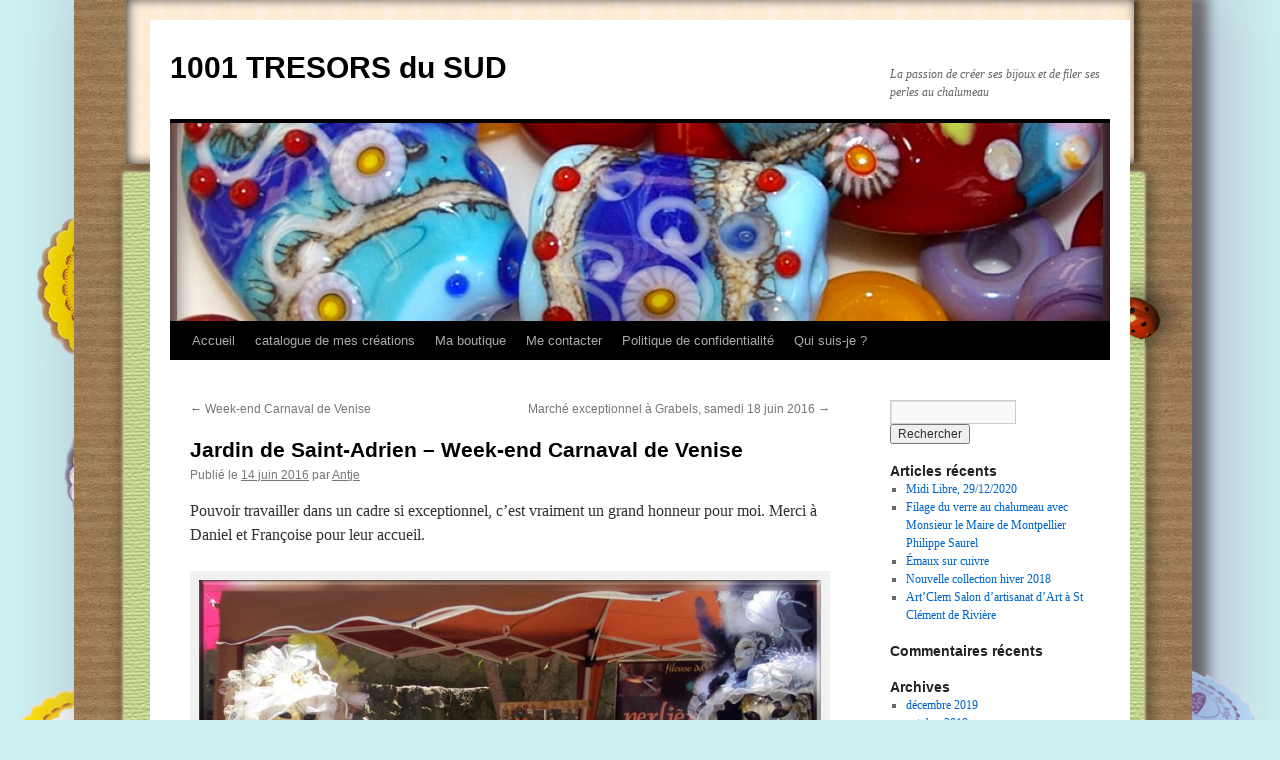

--- FILE ---
content_type: text/html; charset=UTF-8
request_url: https://www.lampwork.fr/2016/06/14/jardin-de-saint-adrien-week-end-carnaval-de-venise/
body_size: 8902
content:
<!DOCTYPE html>
<html dir="ltr" lang="fr-FR">
<head>
<meta charset="UTF-8" />

<link rel="profile" href="https://gmpg.org/xfn/11" />
<link rel="stylesheet" type="text/css" media="all" href="https://www.lampwork.fr/wp-content/themes/twentyten/style.css?ver=20231107" />
<link rel="pingback" href="https://www.lampwork.fr/xmlrpc.php">

		<!-- All in One SEO 4.5.6 - aioseo.com -->
		<title>Week-end Carnaval de Venise | 1001 TRESORS du SUD</title>
		<meta name="description" content="Merci à Daniel et Françoise pour leur accueil au jardin st adrien" />
		<meta name="robots" content="max-image-preview:large" />
		<meta name="keywords" content="week-end carnaval venise,st adrien,jardin,servian,perlière d\&#039;art,antje beurtheret,perles au chalumeau" />
		<link rel="canonical" href="https://www.lampwork.fr/2016/06/14/jardin-de-saint-adrien-week-end-carnaval-de-venise/" />
		<meta name="generator" content="All in One SEO (AIOSEO) 4.5.6" />
		<meta name="google" content="nositelinkssearchbox" />
		<script type="application/ld+json" class="aioseo-schema">
			{"@context":"https:\/\/schema.org","@graph":[{"@type":"Article","@id":"https:\/\/www.lampwork.fr\/2016\/06\/14\/jardin-de-saint-adrien-week-end-carnaval-de-venise\/#article","name":"Week-end Carnaval de Venise | 1001 TRESORS du SUD","headline":"Jardin de Saint-Adrien &#8211; Week-end Carnaval de Venise","author":{"@id":"https:\/\/www.lampwork.fr\/author\/antjelisa\/#author"},"publisher":{"@id":"https:\/\/www.lampwork.fr\/#organization"},"image":{"@type":"ImageObject","url":"https:\/\/www.lampwork.fr\/wp-content\/uploads\/2016\/06\/P1010432c-1024x806.jpg","@id":"https:\/\/www.lampwork.fr\/2016\/06\/14\/jardin-de-saint-adrien-week-end-carnaval-de-venise\/#articleImage"},"datePublished":"2016-06-14T08:37:28+01:00","dateModified":"2016-06-14T08:37:28+01:00","inLanguage":"fr-FR","mainEntityOfPage":{"@id":"https:\/\/www.lampwork.fr\/2016\/06\/14\/jardin-de-saint-adrien-week-end-carnaval-de-venise\/#webpage"},"isPartOf":{"@id":"https:\/\/www.lampwork.fr\/2016\/06\/14\/jardin-de-saint-adrien-week-end-carnaval-de-venise\/#webpage"},"articleSection":"information exposition"},{"@type":"BreadcrumbList","@id":"https:\/\/www.lampwork.fr\/2016\/06\/14\/jardin-de-saint-adrien-week-end-carnaval-de-venise\/#breadcrumblist","itemListElement":[{"@type":"ListItem","@id":"https:\/\/www.lampwork.fr\/#listItem","position":1,"name":"Domicile","item":"https:\/\/www.lampwork.fr\/","nextItem":"https:\/\/www.lampwork.fr\/2016\/#listItem"},{"@type":"ListItem","@id":"https:\/\/www.lampwork.fr\/2016\/#listItem","position":2,"name":"2016","item":"https:\/\/www.lampwork.fr\/2016\/","nextItem":"https:\/\/www.lampwork.fr\/2016\/06\/#listItem","previousItem":"https:\/\/www.lampwork.fr\/#listItem"},{"@type":"ListItem","@id":"https:\/\/www.lampwork.fr\/2016\/06\/#listItem","position":3,"name":"June","item":"https:\/\/www.lampwork.fr\/2016\/06\/","nextItem":"https:\/\/www.lampwork.fr\/2016\/06\/14\/#listItem","previousItem":"https:\/\/www.lampwork.fr\/2016\/#listItem"},{"@type":"ListItem","@id":"https:\/\/www.lampwork.fr\/2016\/06\/14\/#listItem","position":4,"name":"14","item":"https:\/\/www.lampwork.fr\/2016\/06\/14\/","nextItem":"https:\/\/www.lampwork.fr\/2016\/06\/14\/jardin-de-saint-adrien-week-end-carnaval-de-venise\/#listItem","previousItem":"https:\/\/www.lampwork.fr\/2016\/06\/#listItem"},{"@type":"ListItem","@id":"https:\/\/www.lampwork.fr\/2016\/06\/14\/jardin-de-saint-adrien-week-end-carnaval-de-venise\/#listItem","position":5,"name":"Jardin de Saint-Adrien - Week-end Carnaval de Venise","previousItem":"https:\/\/www.lampwork.fr\/2016\/06\/14\/#listItem"}]},{"@type":"Organization","@id":"https:\/\/www.lampwork.fr\/#organization","name":"1001 TRESORS du SUD","url":"https:\/\/www.lampwork.fr\/"},{"@type":"Person","@id":"https:\/\/www.lampwork.fr\/author\/antjelisa\/#author","url":"https:\/\/www.lampwork.fr\/author\/antjelisa\/","name":"Antje","image":{"@type":"ImageObject","@id":"https:\/\/www.lampwork.fr\/2016\/06\/14\/jardin-de-saint-adrien-week-end-carnaval-de-venise\/#authorImage","url":"https:\/\/secure.gravatar.com\/avatar\/4374fe2d6e3b40f6e556d8a9e9fab353?s=96&d=mm&r=g","width":96,"height":96,"caption":"Antje"}},{"@type":"WebPage","@id":"https:\/\/www.lampwork.fr\/2016\/06\/14\/jardin-de-saint-adrien-week-end-carnaval-de-venise\/#webpage","url":"https:\/\/www.lampwork.fr\/2016\/06\/14\/jardin-de-saint-adrien-week-end-carnaval-de-venise\/","name":"Week-end Carnaval de Venise | 1001 TRESORS du SUD","description":"Merci \u00e0 Daniel et Fran\u00e7oise pour leur accueil au jardin st adrien","inLanguage":"fr-FR","isPartOf":{"@id":"https:\/\/www.lampwork.fr\/#website"},"breadcrumb":{"@id":"https:\/\/www.lampwork.fr\/2016\/06\/14\/jardin-de-saint-adrien-week-end-carnaval-de-venise\/#breadcrumblist"},"author":{"@id":"https:\/\/www.lampwork.fr\/author\/antjelisa\/#author"},"creator":{"@id":"https:\/\/www.lampwork.fr\/author\/antjelisa\/#author"},"datePublished":"2016-06-14T08:37:28+01:00","dateModified":"2016-06-14T08:37:28+01:00"},{"@type":"WebSite","@id":"https:\/\/www.lampwork.fr\/#website","url":"https:\/\/www.lampwork.fr\/","name":"1001 TRESORS du SUD","description":"La passion de cr\u00e9er ses bijoux et de filer ses perles au chalumeau","inLanguage":"fr-FR","publisher":{"@id":"https:\/\/www.lampwork.fr\/#organization"}}]}
		</script>
		<!-- All in One SEO -->

<link rel='dns-prefetch' href='//assets.pinterest.com' />
<link rel="alternate" type="application/rss+xml" title="1001 TRESORS du SUD &raquo; Flux" href="https://www.lampwork.fr/feed/" />
<link rel="alternate" type="application/rss+xml" title="1001 TRESORS du SUD &raquo; Flux des commentaires" href="https://www.lampwork.fr/comments/feed/" />
<script type="text/javascript">
/* <![CDATA[ */
window._wpemojiSettings = {"baseUrl":"https:\/\/s.w.org\/images\/core\/emoji\/14.0.0\/72x72\/","ext":".png","svgUrl":"https:\/\/s.w.org\/images\/core\/emoji\/14.0.0\/svg\/","svgExt":".svg","source":{"concatemoji":"https:\/\/www.lampwork.fr\/wp-includes\/js\/wp-emoji-release.min.js?ver=6.4.7"}};
/*! This file is auto-generated */
!function(i,n){var o,s,e;function c(e){try{var t={supportTests:e,timestamp:(new Date).valueOf()};sessionStorage.setItem(o,JSON.stringify(t))}catch(e){}}function p(e,t,n){e.clearRect(0,0,e.canvas.width,e.canvas.height),e.fillText(t,0,0);var t=new Uint32Array(e.getImageData(0,0,e.canvas.width,e.canvas.height).data),r=(e.clearRect(0,0,e.canvas.width,e.canvas.height),e.fillText(n,0,0),new Uint32Array(e.getImageData(0,0,e.canvas.width,e.canvas.height).data));return t.every(function(e,t){return e===r[t]})}function u(e,t,n){switch(t){case"flag":return n(e,"\ud83c\udff3\ufe0f\u200d\u26a7\ufe0f","\ud83c\udff3\ufe0f\u200b\u26a7\ufe0f")?!1:!n(e,"\ud83c\uddfa\ud83c\uddf3","\ud83c\uddfa\u200b\ud83c\uddf3")&&!n(e,"\ud83c\udff4\udb40\udc67\udb40\udc62\udb40\udc65\udb40\udc6e\udb40\udc67\udb40\udc7f","\ud83c\udff4\u200b\udb40\udc67\u200b\udb40\udc62\u200b\udb40\udc65\u200b\udb40\udc6e\u200b\udb40\udc67\u200b\udb40\udc7f");case"emoji":return!n(e,"\ud83e\udef1\ud83c\udffb\u200d\ud83e\udef2\ud83c\udfff","\ud83e\udef1\ud83c\udffb\u200b\ud83e\udef2\ud83c\udfff")}return!1}function f(e,t,n){var r="undefined"!=typeof WorkerGlobalScope&&self instanceof WorkerGlobalScope?new OffscreenCanvas(300,150):i.createElement("canvas"),a=r.getContext("2d",{willReadFrequently:!0}),o=(a.textBaseline="top",a.font="600 32px Arial",{});return e.forEach(function(e){o[e]=t(a,e,n)}),o}function t(e){var t=i.createElement("script");t.src=e,t.defer=!0,i.head.appendChild(t)}"undefined"!=typeof Promise&&(o="wpEmojiSettingsSupports",s=["flag","emoji"],n.supports={everything:!0,everythingExceptFlag:!0},e=new Promise(function(e){i.addEventListener("DOMContentLoaded",e,{once:!0})}),new Promise(function(t){var n=function(){try{var e=JSON.parse(sessionStorage.getItem(o));if("object"==typeof e&&"number"==typeof e.timestamp&&(new Date).valueOf()<e.timestamp+604800&&"object"==typeof e.supportTests)return e.supportTests}catch(e){}return null}();if(!n){if("undefined"!=typeof Worker&&"undefined"!=typeof OffscreenCanvas&&"undefined"!=typeof URL&&URL.createObjectURL&&"undefined"!=typeof Blob)try{var e="postMessage("+f.toString()+"("+[JSON.stringify(s),u.toString(),p.toString()].join(",")+"));",r=new Blob([e],{type:"text/javascript"}),a=new Worker(URL.createObjectURL(r),{name:"wpTestEmojiSupports"});return void(a.onmessage=function(e){c(n=e.data),a.terminate(),t(n)})}catch(e){}c(n=f(s,u,p))}t(n)}).then(function(e){for(var t in e)n.supports[t]=e[t],n.supports.everything=n.supports.everything&&n.supports[t],"flag"!==t&&(n.supports.everythingExceptFlag=n.supports.everythingExceptFlag&&n.supports[t]);n.supports.everythingExceptFlag=n.supports.everythingExceptFlag&&!n.supports.flag,n.DOMReady=!1,n.readyCallback=function(){n.DOMReady=!0}}).then(function(){return e}).then(function(){var e;n.supports.everything||(n.readyCallback(),(e=n.source||{}).concatemoji?t(e.concatemoji):e.wpemoji&&e.twemoji&&(t(e.twemoji),t(e.wpemoji)))}))}((window,document),window._wpemojiSettings);
/* ]]> */
</script>
<link rel='stylesheet' id='twb-open-sans-css' href='https://fonts.googleapis.com/css?family=Open+Sans%3A300%2C400%2C500%2C600%2C700%2C800&#038;display=swap&#038;ver=6.4.7' type='text/css' media='all' />
<link rel='stylesheet' id='twb-global-css' href='https://www.lampwork.fr/wp-content/plugins/wd-instagram-feed/booster/assets/css/global.css?ver=1.0.0' type='text/css' media='all' />
<link rel='stylesheet' id='pinterest-pin-it-button-plugin-styles-css' href='https://www.lampwork.fr/wp-content/plugins/pinterest-pin-it-button/css/public.css?ver=2.1.0.1' type='text/css' media='all' />
<style id='wp-emoji-styles-inline-css' type='text/css'>

	img.wp-smiley, img.emoji {
		display: inline !important;
		border: none !important;
		box-shadow: none !important;
		height: 1em !important;
		width: 1em !important;
		margin: 0 0.07em !important;
		vertical-align: -0.1em !important;
		background: none !important;
		padding: 0 !important;
	}
</style>
<link rel='stylesheet' id='wp-block-library-css' href='https://www.lampwork.fr/wp-includes/css/dist/block-library/style.min.css?ver=6.4.7' type='text/css' media='all' />
<style id='wp-block-library-theme-inline-css' type='text/css'>
.wp-block-audio figcaption{color:#555;font-size:13px;text-align:center}.is-dark-theme .wp-block-audio figcaption{color:hsla(0,0%,100%,.65)}.wp-block-audio{margin:0 0 1em}.wp-block-code{border:1px solid #ccc;border-radius:4px;font-family:Menlo,Consolas,monaco,monospace;padding:.8em 1em}.wp-block-embed figcaption{color:#555;font-size:13px;text-align:center}.is-dark-theme .wp-block-embed figcaption{color:hsla(0,0%,100%,.65)}.wp-block-embed{margin:0 0 1em}.blocks-gallery-caption{color:#555;font-size:13px;text-align:center}.is-dark-theme .blocks-gallery-caption{color:hsla(0,0%,100%,.65)}.wp-block-image figcaption{color:#555;font-size:13px;text-align:center}.is-dark-theme .wp-block-image figcaption{color:hsla(0,0%,100%,.65)}.wp-block-image{margin:0 0 1em}.wp-block-pullquote{border-bottom:4px solid;border-top:4px solid;color:currentColor;margin-bottom:1.75em}.wp-block-pullquote cite,.wp-block-pullquote footer,.wp-block-pullquote__citation{color:currentColor;font-size:.8125em;font-style:normal;text-transform:uppercase}.wp-block-quote{border-left:.25em solid;margin:0 0 1.75em;padding-left:1em}.wp-block-quote cite,.wp-block-quote footer{color:currentColor;font-size:.8125em;font-style:normal;position:relative}.wp-block-quote.has-text-align-right{border-left:none;border-right:.25em solid;padding-left:0;padding-right:1em}.wp-block-quote.has-text-align-center{border:none;padding-left:0}.wp-block-quote.is-large,.wp-block-quote.is-style-large,.wp-block-quote.is-style-plain{border:none}.wp-block-search .wp-block-search__label{font-weight:700}.wp-block-search__button{border:1px solid #ccc;padding:.375em .625em}:where(.wp-block-group.has-background){padding:1.25em 2.375em}.wp-block-separator.has-css-opacity{opacity:.4}.wp-block-separator{border:none;border-bottom:2px solid;margin-left:auto;margin-right:auto}.wp-block-separator.has-alpha-channel-opacity{opacity:1}.wp-block-separator:not(.is-style-wide):not(.is-style-dots){width:100px}.wp-block-separator.has-background:not(.is-style-dots){border-bottom:none;height:1px}.wp-block-separator.has-background:not(.is-style-wide):not(.is-style-dots){height:2px}.wp-block-table{margin:0 0 1em}.wp-block-table td,.wp-block-table th{word-break:normal}.wp-block-table figcaption{color:#555;font-size:13px;text-align:center}.is-dark-theme .wp-block-table figcaption{color:hsla(0,0%,100%,.65)}.wp-block-video figcaption{color:#555;font-size:13px;text-align:center}.is-dark-theme .wp-block-video figcaption{color:hsla(0,0%,100%,.65)}.wp-block-video{margin:0 0 1em}.wp-block-template-part.has-background{margin-bottom:0;margin-top:0;padding:1.25em 2.375em}
</style>
<style id='classic-theme-styles-inline-css' type='text/css'>
/*! This file is auto-generated */
.wp-block-button__link{color:#fff;background-color:#32373c;border-radius:9999px;box-shadow:none;text-decoration:none;padding:calc(.667em + 2px) calc(1.333em + 2px);font-size:1.125em}.wp-block-file__button{background:#32373c;color:#fff;text-decoration:none}
</style>
<style id='global-styles-inline-css' type='text/css'>
body{--wp--preset--color--black: #000;--wp--preset--color--cyan-bluish-gray: #abb8c3;--wp--preset--color--white: #fff;--wp--preset--color--pale-pink: #f78da7;--wp--preset--color--vivid-red: #cf2e2e;--wp--preset--color--luminous-vivid-orange: #ff6900;--wp--preset--color--luminous-vivid-amber: #fcb900;--wp--preset--color--light-green-cyan: #7bdcb5;--wp--preset--color--vivid-green-cyan: #00d084;--wp--preset--color--pale-cyan-blue: #8ed1fc;--wp--preset--color--vivid-cyan-blue: #0693e3;--wp--preset--color--vivid-purple: #9b51e0;--wp--preset--color--blue: #0066cc;--wp--preset--color--medium-gray: #666;--wp--preset--color--light-gray: #f1f1f1;--wp--preset--gradient--vivid-cyan-blue-to-vivid-purple: linear-gradient(135deg,rgba(6,147,227,1) 0%,rgb(155,81,224) 100%);--wp--preset--gradient--light-green-cyan-to-vivid-green-cyan: linear-gradient(135deg,rgb(122,220,180) 0%,rgb(0,208,130) 100%);--wp--preset--gradient--luminous-vivid-amber-to-luminous-vivid-orange: linear-gradient(135deg,rgba(252,185,0,1) 0%,rgba(255,105,0,1) 100%);--wp--preset--gradient--luminous-vivid-orange-to-vivid-red: linear-gradient(135deg,rgba(255,105,0,1) 0%,rgb(207,46,46) 100%);--wp--preset--gradient--very-light-gray-to-cyan-bluish-gray: linear-gradient(135deg,rgb(238,238,238) 0%,rgb(169,184,195) 100%);--wp--preset--gradient--cool-to-warm-spectrum: linear-gradient(135deg,rgb(74,234,220) 0%,rgb(151,120,209) 20%,rgb(207,42,186) 40%,rgb(238,44,130) 60%,rgb(251,105,98) 80%,rgb(254,248,76) 100%);--wp--preset--gradient--blush-light-purple: linear-gradient(135deg,rgb(255,206,236) 0%,rgb(152,150,240) 100%);--wp--preset--gradient--blush-bordeaux: linear-gradient(135deg,rgb(254,205,165) 0%,rgb(254,45,45) 50%,rgb(107,0,62) 100%);--wp--preset--gradient--luminous-dusk: linear-gradient(135deg,rgb(255,203,112) 0%,rgb(199,81,192) 50%,rgb(65,88,208) 100%);--wp--preset--gradient--pale-ocean: linear-gradient(135deg,rgb(255,245,203) 0%,rgb(182,227,212) 50%,rgb(51,167,181) 100%);--wp--preset--gradient--electric-grass: linear-gradient(135deg,rgb(202,248,128) 0%,rgb(113,206,126) 100%);--wp--preset--gradient--midnight: linear-gradient(135deg,rgb(2,3,129) 0%,rgb(40,116,252) 100%);--wp--preset--font-size--small: 13px;--wp--preset--font-size--medium: 20px;--wp--preset--font-size--large: 36px;--wp--preset--font-size--x-large: 42px;--wp--preset--spacing--20: 0.44rem;--wp--preset--spacing--30: 0.67rem;--wp--preset--spacing--40: 1rem;--wp--preset--spacing--50: 1.5rem;--wp--preset--spacing--60: 2.25rem;--wp--preset--spacing--70: 3.38rem;--wp--preset--spacing--80: 5.06rem;--wp--preset--shadow--natural: 6px 6px 9px rgba(0, 0, 0, 0.2);--wp--preset--shadow--deep: 12px 12px 50px rgba(0, 0, 0, 0.4);--wp--preset--shadow--sharp: 6px 6px 0px rgba(0, 0, 0, 0.2);--wp--preset--shadow--outlined: 6px 6px 0px -3px rgba(255, 255, 255, 1), 6px 6px rgba(0, 0, 0, 1);--wp--preset--shadow--crisp: 6px 6px 0px rgba(0, 0, 0, 1);}:where(.is-layout-flex){gap: 0.5em;}:where(.is-layout-grid){gap: 0.5em;}body .is-layout-flow > .alignleft{float: left;margin-inline-start: 0;margin-inline-end: 2em;}body .is-layout-flow > .alignright{float: right;margin-inline-start: 2em;margin-inline-end: 0;}body .is-layout-flow > .aligncenter{margin-left: auto !important;margin-right: auto !important;}body .is-layout-constrained > .alignleft{float: left;margin-inline-start: 0;margin-inline-end: 2em;}body .is-layout-constrained > .alignright{float: right;margin-inline-start: 2em;margin-inline-end: 0;}body .is-layout-constrained > .aligncenter{margin-left: auto !important;margin-right: auto !important;}body .is-layout-constrained > :where(:not(.alignleft):not(.alignright):not(.alignfull)){max-width: var(--wp--style--global--content-size);margin-left: auto !important;margin-right: auto !important;}body .is-layout-constrained > .alignwide{max-width: var(--wp--style--global--wide-size);}body .is-layout-flex{display: flex;}body .is-layout-flex{flex-wrap: wrap;align-items: center;}body .is-layout-flex > *{margin: 0;}body .is-layout-grid{display: grid;}body .is-layout-grid > *{margin: 0;}:where(.wp-block-columns.is-layout-flex){gap: 2em;}:where(.wp-block-columns.is-layout-grid){gap: 2em;}:where(.wp-block-post-template.is-layout-flex){gap: 1.25em;}:where(.wp-block-post-template.is-layout-grid){gap: 1.25em;}.has-black-color{color: var(--wp--preset--color--black) !important;}.has-cyan-bluish-gray-color{color: var(--wp--preset--color--cyan-bluish-gray) !important;}.has-white-color{color: var(--wp--preset--color--white) !important;}.has-pale-pink-color{color: var(--wp--preset--color--pale-pink) !important;}.has-vivid-red-color{color: var(--wp--preset--color--vivid-red) !important;}.has-luminous-vivid-orange-color{color: var(--wp--preset--color--luminous-vivid-orange) !important;}.has-luminous-vivid-amber-color{color: var(--wp--preset--color--luminous-vivid-amber) !important;}.has-light-green-cyan-color{color: var(--wp--preset--color--light-green-cyan) !important;}.has-vivid-green-cyan-color{color: var(--wp--preset--color--vivid-green-cyan) !important;}.has-pale-cyan-blue-color{color: var(--wp--preset--color--pale-cyan-blue) !important;}.has-vivid-cyan-blue-color{color: var(--wp--preset--color--vivid-cyan-blue) !important;}.has-vivid-purple-color{color: var(--wp--preset--color--vivid-purple) !important;}.has-black-background-color{background-color: var(--wp--preset--color--black) !important;}.has-cyan-bluish-gray-background-color{background-color: var(--wp--preset--color--cyan-bluish-gray) !important;}.has-white-background-color{background-color: var(--wp--preset--color--white) !important;}.has-pale-pink-background-color{background-color: var(--wp--preset--color--pale-pink) !important;}.has-vivid-red-background-color{background-color: var(--wp--preset--color--vivid-red) !important;}.has-luminous-vivid-orange-background-color{background-color: var(--wp--preset--color--luminous-vivid-orange) !important;}.has-luminous-vivid-amber-background-color{background-color: var(--wp--preset--color--luminous-vivid-amber) !important;}.has-light-green-cyan-background-color{background-color: var(--wp--preset--color--light-green-cyan) !important;}.has-vivid-green-cyan-background-color{background-color: var(--wp--preset--color--vivid-green-cyan) !important;}.has-pale-cyan-blue-background-color{background-color: var(--wp--preset--color--pale-cyan-blue) !important;}.has-vivid-cyan-blue-background-color{background-color: var(--wp--preset--color--vivid-cyan-blue) !important;}.has-vivid-purple-background-color{background-color: var(--wp--preset--color--vivid-purple) !important;}.has-black-border-color{border-color: var(--wp--preset--color--black) !important;}.has-cyan-bluish-gray-border-color{border-color: var(--wp--preset--color--cyan-bluish-gray) !important;}.has-white-border-color{border-color: var(--wp--preset--color--white) !important;}.has-pale-pink-border-color{border-color: var(--wp--preset--color--pale-pink) !important;}.has-vivid-red-border-color{border-color: var(--wp--preset--color--vivid-red) !important;}.has-luminous-vivid-orange-border-color{border-color: var(--wp--preset--color--luminous-vivid-orange) !important;}.has-luminous-vivid-amber-border-color{border-color: var(--wp--preset--color--luminous-vivid-amber) !important;}.has-light-green-cyan-border-color{border-color: var(--wp--preset--color--light-green-cyan) !important;}.has-vivid-green-cyan-border-color{border-color: var(--wp--preset--color--vivid-green-cyan) !important;}.has-pale-cyan-blue-border-color{border-color: var(--wp--preset--color--pale-cyan-blue) !important;}.has-vivid-cyan-blue-border-color{border-color: var(--wp--preset--color--vivid-cyan-blue) !important;}.has-vivid-purple-border-color{border-color: var(--wp--preset--color--vivid-purple) !important;}.has-vivid-cyan-blue-to-vivid-purple-gradient-background{background: var(--wp--preset--gradient--vivid-cyan-blue-to-vivid-purple) !important;}.has-light-green-cyan-to-vivid-green-cyan-gradient-background{background: var(--wp--preset--gradient--light-green-cyan-to-vivid-green-cyan) !important;}.has-luminous-vivid-amber-to-luminous-vivid-orange-gradient-background{background: var(--wp--preset--gradient--luminous-vivid-amber-to-luminous-vivid-orange) !important;}.has-luminous-vivid-orange-to-vivid-red-gradient-background{background: var(--wp--preset--gradient--luminous-vivid-orange-to-vivid-red) !important;}.has-very-light-gray-to-cyan-bluish-gray-gradient-background{background: var(--wp--preset--gradient--very-light-gray-to-cyan-bluish-gray) !important;}.has-cool-to-warm-spectrum-gradient-background{background: var(--wp--preset--gradient--cool-to-warm-spectrum) !important;}.has-blush-light-purple-gradient-background{background: var(--wp--preset--gradient--blush-light-purple) !important;}.has-blush-bordeaux-gradient-background{background: var(--wp--preset--gradient--blush-bordeaux) !important;}.has-luminous-dusk-gradient-background{background: var(--wp--preset--gradient--luminous-dusk) !important;}.has-pale-ocean-gradient-background{background: var(--wp--preset--gradient--pale-ocean) !important;}.has-electric-grass-gradient-background{background: var(--wp--preset--gradient--electric-grass) !important;}.has-midnight-gradient-background{background: var(--wp--preset--gradient--midnight) !important;}.has-small-font-size{font-size: var(--wp--preset--font-size--small) !important;}.has-medium-font-size{font-size: var(--wp--preset--font-size--medium) !important;}.has-large-font-size{font-size: var(--wp--preset--font-size--large) !important;}.has-x-large-font-size{font-size: var(--wp--preset--font-size--x-large) !important;}
.wp-block-navigation a:where(:not(.wp-element-button)){color: inherit;}
:where(.wp-block-post-template.is-layout-flex){gap: 1.25em;}:where(.wp-block-post-template.is-layout-grid){gap: 1.25em;}
:where(.wp-block-columns.is-layout-flex){gap: 2em;}:where(.wp-block-columns.is-layout-grid){gap: 2em;}
.wp-block-pullquote{font-size: 1.5em;line-height: 1.6;}
</style>
<link rel='stylesheet' id='page-list-style-css' href='https://www.lampwork.fr/wp-content/plugins/sitemap/css/page-list.css?ver=4.3' type='text/css' media='all' />
<link rel='stylesheet' id='twentyten-block-style-css' href='https://www.lampwork.fr/wp-content/themes/twentyten/blocks.css?ver=20230627' type='text/css' media='all' />
<script type="text/javascript" src="https://www.lampwork.fr/wp-includes/js/jquery/jquery.min.js?ver=3.7.1" id="jquery-core-js"></script>
<script type="text/javascript" src="https://www.lampwork.fr/wp-includes/js/jquery/jquery-migrate.min.js?ver=3.4.1" id="jquery-migrate-js"></script>
<script type="text/javascript" src="https://www.lampwork.fr/wp-content/plugins/wd-instagram-feed/booster/assets/js/circle-progress.js?ver=1.2.2" id="twb-circle-js"></script>
<script type="text/javascript" id="twb-global-js-extra">
/* <![CDATA[ */
var twb = {"nonce":"a6004b12e9","ajax_url":"https:\/\/www.lampwork.fr\/wp-admin\/admin-ajax.php","plugin_url":"https:\/\/www.lampwork.fr\/wp-content\/plugins\/wd-instagram-feed\/booster","href":"https:\/\/www.lampwork.fr\/wp-admin\/admin.php?page=twb_instagram-feed"};
var twb = {"nonce":"a6004b12e9","ajax_url":"https:\/\/www.lampwork.fr\/wp-admin\/admin-ajax.php","plugin_url":"https:\/\/www.lampwork.fr\/wp-content\/plugins\/wd-instagram-feed\/booster","href":"https:\/\/www.lampwork.fr\/wp-admin\/admin.php?page=twb_instagram-feed"};
/* ]]> */
</script>
<script type="text/javascript" src="https://www.lampwork.fr/wp-content/plugins/wd-instagram-feed/booster/assets/js/global.js?ver=1.0.0" id="twb-global-js"></script>
<link rel="https://api.w.org/" href="https://www.lampwork.fr/wp-json/" /><link rel="alternate" type="application/json" href="https://www.lampwork.fr/wp-json/wp/v2/posts/305" /><link rel="EditURI" type="application/rsd+xml" title="RSD" href="https://www.lampwork.fr/xmlrpc.php?rsd" />
<meta name="generator" content="WordPress 6.4.7" />
<link rel='shortlink' href='https://www.lampwork.fr/?p=305' />
<link rel="alternate" type="application/json+oembed" href="https://www.lampwork.fr/wp-json/oembed/1.0/embed?url=https%3A%2F%2Fwww.lampwork.fr%2F2016%2F06%2F14%2Fjardin-de-saint-adrien-week-end-carnaval-de-venise%2F" />
<link rel="alternate" type="text/xml+oembed" href="https://www.lampwork.fr/wp-json/oembed/1.0/embed?url=https%3A%2F%2Fwww.lampwork.fr%2F2016%2F06%2F14%2Fjardin-de-saint-adrien-week-end-carnaval-de-venise%2F&#038;format=xml" />
<style type="text/css" id="custom-background-css">
body.custom-background { background-color: #cdf2f2; background-image: url("https://www.lampwork.fr/wp-content/uploads/2015/09/fond_xl.png"); background-position: center top; background-size: auto; background-repeat: repeat; background-attachment: fixed; }
</style>
	<link rel="icon" href="https://www.lampwork.fr/wp-content/uploads/2015/09/glass_artist_signature1-150x150.png" sizes="32x32" />
<link rel="icon" href="https://www.lampwork.fr/wp-content/uploads/2015/09/glass_artist_signature1.png" sizes="192x192" />
<link rel="apple-touch-icon" href="https://www.lampwork.fr/wp-content/uploads/2015/09/glass_artist_signature1.png" />
<meta name="msapplication-TileImage" content="https://www.lampwork.fr/wp-content/uploads/2015/09/glass_artist_signature1.png" />
</head>

<body data-rsssl=1 class="post-template-default single single-post postid-305 single-format-standard custom-background">
<div id="wrapper" class="hfeed">
	<div id="header">
		<div id="masthead">
			<div id="branding" role="banner">
								<div id="site-title">
					<span>
						<a href="https://www.lampwork.fr/" rel="home">1001 TRESORS du SUD</a>
					</span>
				</div>
				<div id="site-description">La passion de créer ses bijoux et de filer ses perles au chalumeau</div>

				<img src="https://www.lampwork.fr/wp-content/uploads/2015/09/cropped-IMGP0806.jpg" width="940" height="198" alt="1001 TRESORS du SUD" srcset="https://www.lampwork.fr/wp-content/uploads/2015/09/cropped-IMGP0806.jpg 940w, https://www.lampwork.fr/wp-content/uploads/2015/09/cropped-IMGP0806-300x63.jpg 300w" sizes="(max-width: 940px) 100vw, 940px" decoding="async" fetchpriority="high" />			</div><!-- #branding -->

			<div id="access" role="navigation">
								<div class="skip-link screen-reader-text"><a href="#content">Aller au contenu</a></div>
				<div class="menu"><ul>
<li ><a href="https://www.lampwork.fr/">Accueil</a></li><li class="page_item page-item-473"><a href="https://www.lampwork.fr/catalogue/">catalogue de mes créations</a></li>
<li class="page_item page-item-26"><a href="https://www.lampwork.fr/boutique/">Ma boutique</a></li>
<li class="page_item page-item-31"><a href="https://www.lampwork.fr/me-contacter/">Me contacter</a></li>
<li class="page_item page-item-456"><a href="https://www.lampwork.fr/politique-de-confidentialite/">Politique de confidentialité</a></li>
<li class="page_item page-item-2"><a href="https://www.lampwork.fr/qui-suis-je/">Qui suis-je ?</a></li>
</ul></div>
			</div><!-- #access -->
		</div><!-- #masthead -->
	</div><!-- #header -->

	<div id="main">

		<div id="container">
			<div id="content" role="main">

			

				<div id="nav-above" class="navigation">
					<div class="nav-previous"><a href="https://www.lampwork.fr/2016/05/31/week-end-carnaval-de-venise/" rel="prev"><span class="meta-nav">&larr;</span> Week-end Carnaval de Venise</a></div>
					<div class="nav-next"><a href="https://www.lampwork.fr/2016/06/14/marche-exceptionnel-a-grabels-samedi-18-juin-2016/" rel="next">Marché exceptionnel à Grabels, samedi 18 juin 2016 <span class="meta-nav">&rarr;</span></a></div>
				</div><!-- #nav-above -->

				<div id="post-305" class="post-305 post type-post status-publish format-standard hentry category-information-exposition">
					<h1 class="entry-title">Jardin de Saint-Adrien &#8211; Week-end Carnaval de Venise</h1>

					<div class="entry-meta">
						<span class="meta-prep meta-prep-author">Publié le</span> <a href="https://www.lampwork.fr/2016/06/14/jardin-de-saint-adrien-week-end-carnaval-de-venise/" title="8 h 37 min" rel="bookmark"><span class="entry-date">14 juin 2016</span></a> <span class="meta-sep">par</span> <span class="author vcard"><a class="url fn n" href="https://www.lampwork.fr/author/antjelisa/" title="Afficher tous les articles par Antje">Antje</a></span>					</div><!-- .entry-meta -->

					<div class="entry-content">
						<p>Pouvoir travailler dans un cadre si exceptionnel, c&rsquo;est vraiment un grand honneur pour moi. Merci à Daniel et Françoise pour leur accueil.</p>
<div id="attachment_306" style="width: 650px" class="wp-caption alignnone"><a href="https://www.lampwork.fr/wp-content/uploads/2016/06/P1010432c.jpg"><img decoding="async" aria-describedby="caption-attachment-306" class="size-large wp-image-306" src="https://www.lampwork.fr/wp-content/uploads/2016/06/P1010432c-1024x806.jpg" alt="Merci à Daniel et Françoise pour leur accueil " width="640" height="504" srcset="https://www.lampwork.fr/wp-content/uploads/2016/06/P1010432c-1024x806.jpg 1024w, https://www.lampwork.fr/wp-content/uploads/2016/06/P1010432c-300x236.jpg 300w, https://www.lampwork.fr/wp-content/uploads/2016/06/P1010432c-768x605.jpg 768w, https://www.lampwork.fr/wp-content/uploads/2016/06/P1010432c.jpg 1200w" sizes="(max-width: 640px) 100vw, 640px" /></a><p id="caption-attachment-306" class="wp-caption-text">Merci à Daniel et Françoise pour leur accueil</p></div>
<div class="pin-it-btn-wrapper"><a href="//www.pinterest.com/pin/create/button/?url=https%3A%2F%2Fwww.lampwork.fr%2F2016%2F06%2F14%2Fjardin-de-saint-adrien-week-end-carnaval-de-venise%2F&media=http%3A%2F%2Fwww.lampwork.fr%2Fwp-content%2Fuploads%2F2016%2F06%2FP1010432c-1024x806.jpg&description=Jardin%20de%20Saint-Adrien%20-%20Week-end%20Carnaval%20de%20Venise" data-pin-do="buttonBookmark" data-pin-config="none"  data-pin-color="gray"   rel="nobox"><img src="//assets.pinterest.com/images/pidgets/pin_it_button.png" title="Pin It" data-pib-button="true" /></a></div>											</div><!-- .entry-content -->

		
						<div class="entry-utility">
							Ce contenu a été publié dans <a href="https://www.lampwork.fr/category/information-exposition/" rel="category tag">information exposition</a>. Vous pouvez le mettre en favoris avec <a href="https://www.lampwork.fr/2016/06/14/jardin-de-saint-adrien-week-end-carnaval-de-venise/" title="Permalien pour Jardin de Saint-Adrien &#8211; Week-end Carnaval de Venise" rel="bookmark">ce permalien</a>.													</div><!-- .entry-utility -->
					</div><!-- #post-305 -->

					<div id="nav-below" class="navigation">
						<div class="nav-previous"><a href="https://www.lampwork.fr/2016/05/31/week-end-carnaval-de-venise/" rel="prev"><span class="meta-nav">&larr;</span> Week-end Carnaval de Venise</a></div>
						<div class="nav-next"><a href="https://www.lampwork.fr/2016/06/14/marche-exceptionnel-a-grabels-samedi-18-juin-2016/" rel="next">Marché exceptionnel à Grabels, samedi 18 juin 2016 <span class="meta-nav">&rarr;</span></a></div>
					</div><!-- #nav-below -->

					
			<div id="comments">




</div><!-- #comments -->

	
			</div><!-- #content -->
		</div><!-- #container -->


		<div id="primary" class="widget-area" role="complementary">
			<ul class="xoxo">

<li id="search-2" class="widget-container widget_search"><form role="search" method="get" id="searchform" class="searchform" action="https://www.lampwork.fr/">
				<div>
					<label class="screen-reader-text" for="s">Rechercher :</label>
					<input type="text" value="" name="s" id="s" />
					<input type="submit" id="searchsubmit" value="Rechercher" />
				</div>
			</form></li>
		<li id="recent-posts-2" class="widget-container widget_recent_entries">
		<h3 class="widget-title">Articles récents</h3>
		<ul>
											<li>
					<a href="https://www.lampwork.fr/2019/12/29/midi-libre-29-12-2020/">Midi Libre, 29/12/2020</a>
									</li>
											<li>
					<a href="https://www.lampwork.fr/2019/10/19/filage-du-verre-au-chalumeau-avec-monsieur-le-maire-de-montpellier-philippe-saurel/">Filage du verre au chalumeau avec Monsieur le Maire de Montpellier Philippe Saurel</a>
									</li>
											<li>
					<a href="https://www.lampwork.fr/2019/06/19/emaux-sur-cuivre/">Émaux sur cuivre</a>
									</li>
											<li>
					<a href="https://www.lampwork.fr/2018/11/28/nouvelle-collection-hiver-2018/">Nouvelle collection hiver 2018</a>
									</li>
											<li>
					<a href="https://www.lampwork.fr/2018/11/28/artclem-salon-dartisanat-dart-a-st-clement-de-riviere/">Art&rsquo;Clem Salon d&rsquo;artisanat d&rsquo;Art à St Clément de Rivière</a>
									</li>
					</ul>

		</li><li id="recent-comments-2" class="widget-container widget_recent_comments"><h3 class="widget-title">Commentaires récents</h3><ul id="recentcomments"></ul></li><li id="archives-2" class="widget-container widget_archive"><h3 class="widget-title">Archives</h3>
			<ul>
					<li><a href='https://www.lampwork.fr/2019/12/'>décembre 2019</a></li>
	<li><a href='https://www.lampwork.fr/2019/10/'>octobre 2019</a></li>
	<li><a href='https://www.lampwork.fr/2019/06/'>juin 2019</a></li>
	<li><a href='https://www.lampwork.fr/2018/11/'>novembre 2018</a></li>
	<li><a href='https://www.lampwork.fr/2018/05/'>mai 2018</a></li>
	<li><a href='https://www.lampwork.fr/2018/01/'>janvier 2018</a></li>
	<li><a href='https://www.lampwork.fr/2017/12/'>décembre 2017</a></li>
	<li><a href='https://www.lampwork.fr/2017/05/'>mai 2017</a></li>
	<li><a href='https://www.lampwork.fr/2017/04/'>avril 2017</a></li>
	<li><a href='https://www.lampwork.fr/2017/03/'>mars 2017</a></li>
	<li><a href='https://www.lampwork.fr/2017/01/'>janvier 2017</a></li>
	<li><a href='https://www.lampwork.fr/2016/12/'>décembre 2016</a></li>
	<li><a href='https://www.lampwork.fr/2016/11/'>novembre 2016</a></li>
	<li><a href='https://www.lampwork.fr/2016/10/'>octobre 2016</a></li>
	<li><a href='https://www.lampwork.fr/2016/09/'>septembre 2016</a></li>
	<li><a href='https://www.lampwork.fr/2016/07/'>juillet 2016</a></li>
	<li><a href='https://www.lampwork.fr/2016/06/'>juin 2016</a></li>
	<li><a href='https://www.lampwork.fr/2016/05/'>mai 2016</a></li>
	<li><a href='https://www.lampwork.fr/2016/04/'>avril 2016</a></li>
	<li><a href='https://www.lampwork.fr/2016/03/'>mars 2016</a></li>
	<li><a href='https://www.lampwork.fr/2016/02/'>février 2016</a></li>
	<li><a href='https://www.lampwork.fr/2016/01/'>janvier 2016</a></li>
	<li><a href='https://www.lampwork.fr/2015/12/'>décembre 2015</a></li>
	<li><a href='https://www.lampwork.fr/2015/11/'>novembre 2015</a></li>
	<li><a href='https://www.lampwork.fr/2015/10/'>octobre 2015</a></li>
	<li><a href='https://www.lampwork.fr/2015/09/'>septembre 2015</a></li>
			</ul>

			</li><li id="categories-2" class="widget-container widget_categories"><h3 class="widget-title">Catégories</h3>
			<ul>
					<li class="cat-item cat-item-4"><a href="https://www.lampwork.fr/category/boutique-en-ligne/">boutique en ligne</a>
</li>
	<li class="cat-item cat-item-3"><a href="https://www.lampwork.fr/category/information-exposition/">information exposition</a>
</li>
	<li class="cat-item cat-item-1"><a href="https://www.lampwork.fr/category/perles-au-chalumeau-tutoriel-tutos/">tutoriel filage du verre</a>
</li>
			</ul>

			</li><li id="meta-2" class="widget-container widget_meta"><h3 class="widget-title">Méta</h3>
		<ul>
						<li><a href="https://www.lampwork.fr/wp-login.php">Connexion</a></li>
			<li><a href="https://www.lampwork.fr/feed/">Flux des publications</a></li>
			<li><a href="https://www.lampwork.fr/comments/feed/">Flux des commentaires</a></li>

			<li><a href="https://fr.wordpress.org/">Site de WordPress-FR</a></li>
		</ul>

		</li><li id="search-2" class="widget-container widget_search"><form role="search" method="get" id="searchform" class="searchform" action="https://www.lampwork.fr/">
				<div>
					<label class="screen-reader-text" for="s">Rechercher :</label>
					<input type="text" value="" name="s" id="s" />
					<input type="submit" id="searchsubmit" value="Rechercher" />
				</div>
			</form></li>
		<li id="recent-posts-2" class="widget-container widget_recent_entries">
		<h3 class="widget-title">Articles récents</h3>
		<ul>
											<li>
					<a href="https://www.lampwork.fr/2019/12/29/midi-libre-29-12-2020/">Midi Libre, 29/12/2020</a>
									</li>
											<li>
					<a href="https://www.lampwork.fr/2019/10/19/filage-du-verre-au-chalumeau-avec-monsieur-le-maire-de-montpellier-philippe-saurel/">Filage du verre au chalumeau avec Monsieur le Maire de Montpellier Philippe Saurel</a>
									</li>
											<li>
					<a href="https://www.lampwork.fr/2019/06/19/emaux-sur-cuivre/">Émaux sur cuivre</a>
									</li>
											<li>
					<a href="https://www.lampwork.fr/2018/11/28/nouvelle-collection-hiver-2018/">Nouvelle collection hiver 2018</a>
									</li>
											<li>
					<a href="https://www.lampwork.fr/2018/11/28/artclem-salon-dartisanat-dart-a-st-clement-de-riviere/">Art&rsquo;Clem Salon d&rsquo;artisanat d&rsquo;Art à St Clément de Rivière</a>
									</li>
					</ul>

		</li><li id="recent-comments-2" class="widget-container widget_recent_comments"><h3 class="widget-title">Commentaires récents</h3><ul id="recentcomments-2"></ul></li><li id="archives-2" class="widget-container widget_archive"><h3 class="widget-title">Archives</h3>
			<ul>
					<li><a href='https://www.lampwork.fr/2019/12/'>décembre 2019</a></li>
	<li><a href='https://www.lampwork.fr/2019/10/'>octobre 2019</a></li>
	<li><a href='https://www.lampwork.fr/2019/06/'>juin 2019</a></li>
	<li><a href='https://www.lampwork.fr/2018/11/'>novembre 2018</a></li>
	<li><a href='https://www.lampwork.fr/2018/05/'>mai 2018</a></li>
	<li><a href='https://www.lampwork.fr/2018/01/'>janvier 2018</a></li>
	<li><a href='https://www.lampwork.fr/2017/12/'>décembre 2017</a></li>
	<li><a href='https://www.lampwork.fr/2017/05/'>mai 2017</a></li>
	<li><a href='https://www.lampwork.fr/2017/04/'>avril 2017</a></li>
	<li><a href='https://www.lampwork.fr/2017/03/'>mars 2017</a></li>
	<li><a href='https://www.lampwork.fr/2017/01/'>janvier 2017</a></li>
	<li><a href='https://www.lampwork.fr/2016/12/'>décembre 2016</a></li>
	<li><a href='https://www.lampwork.fr/2016/11/'>novembre 2016</a></li>
	<li><a href='https://www.lampwork.fr/2016/10/'>octobre 2016</a></li>
	<li><a href='https://www.lampwork.fr/2016/09/'>septembre 2016</a></li>
	<li><a href='https://www.lampwork.fr/2016/07/'>juillet 2016</a></li>
	<li><a href='https://www.lampwork.fr/2016/06/'>juin 2016</a></li>
	<li><a href='https://www.lampwork.fr/2016/05/'>mai 2016</a></li>
	<li><a href='https://www.lampwork.fr/2016/04/'>avril 2016</a></li>
	<li><a href='https://www.lampwork.fr/2016/03/'>mars 2016</a></li>
	<li><a href='https://www.lampwork.fr/2016/02/'>février 2016</a></li>
	<li><a href='https://www.lampwork.fr/2016/01/'>janvier 2016</a></li>
	<li><a href='https://www.lampwork.fr/2015/12/'>décembre 2015</a></li>
	<li><a href='https://www.lampwork.fr/2015/11/'>novembre 2015</a></li>
	<li><a href='https://www.lampwork.fr/2015/10/'>octobre 2015</a></li>
	<li><a href='https://www.lampwork.fr/2015/09/'>septembre 2015</a></li>
			</ul>

			</li><li id="categories-2" class="widget-container widget_categories"><h3 class="widget-title">Catégories</h3>
			<ul>
					<li class="cat-item cat-item-4"><a href="https://www.lampwork.fr/category/boutique-en-ligne/">boutique en ligne</a>
</li>
	<li class="cat-item cat-item-3"><a href="https://www.lampwork.fr/category/information-exposition/">information exposition</a>
</li>
	<li class="cat-item cat-item-1"><a href="https://www.lampwork.fr/category/perles-au-chalumeau-tutoriel-tutos/">tutoriel filage du verre</a>
</li>
			</ul>

			</li><li id="meta-2" class="widget-container widget_meta"><h3 class="widget-title">Méta</h3>
		<ul>
						<li><a href="https://www.lampwork.fr/wp-login.php">Connexion</a></li>
			<li><a href="https://www.lampwork.fr/feed/">Flux des publications</a></li>
			<li><a href="https://www.lampwork.fr/comments/feed/">Flux des commentaires</a></li>

			<li><a href="https://fr.wordpress.org/">Site de WordPress-FR</a></li>
		</ul>

		</li>			</ul>
		</div><!-- #primary .widget-area -->

	</div><!-- #main -->

	<div id="footer" role="contentinfo">
		<div id="colophon">



			<div id="site-info">
				<a href="https://www.lampwork.fr/" rel="home">
					1001 TRESORS du SUD				</a>
				<span role="separator" aria-hidden="true"></span><a class="privacy-policy-link" href="https://www.lampwork.fr/politique-de-confidentialite/" rel="privacy-policy">Politique de confidentialité</a>			</div><!-- #site-info -->

			<div id="site-generator">
								<a href="https://wordpress.org/" class="imprint" title="Plate-forme de publication personnelle à la pointe de la sémantique">
					Fièrement propulsé par WordPress				</a>
			</div><!-- #site-generator -->

		</div><!-- #colophon -->
	</div><!-- #footer -->

</div><!-- #wrapper -->

<script type="text/javascript" src="//assets.pinterest.com/js/pinit.js" id="pinterest-pinit-js-js"></script>
<script type="text/javascript" src="https://www.lampwork.fr/wp-includes/js/comment-reply.min.js?ver=6.4.7" id="comment-reply-js" async="async" data-wp-strategy="async"></script>
</body>
</html>
